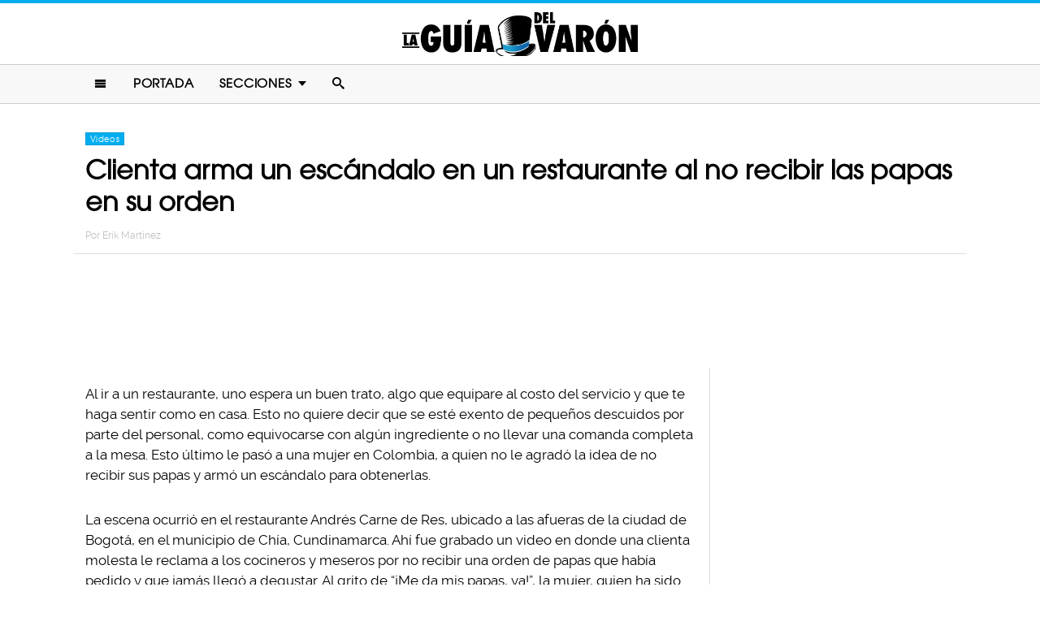

--- FILE ---
content_type: text/html; charset=UTF-8
request_url: https://www.laguiadelvaron.com/videos/senora-arma-escandalo-no-recibir-papas-orden/
body_size: 10594
content:
<!DOCTYPE html>
<html lang="es" xmlns:og="http://ogp.me/ns#" xmlns:fb="http://ogp.me/ns/fb#">
<head >
<meta charset="UTF-8" />
<meta name="description" content="Colombiana reclama a gritos a los meseros por sus papas después de que no las obtuvo con el resto de su pedido de comida en el restaurante Andrés Carne de Res" />
<meta name="viewport" content="width=device-width, initial-scale=1" />
<meta name="viewport" content="width=device-width, initial-scale=1.0"/><title>Colombiana exige sus papas a gritos en un restaurante</title>
<meta name='robots' content='max-image-preview:large' />
<script type="text/javascript" id="wpp-js" src="https://www.laguiadelvaron.com/wp-content/plugins/wordpress-popular-posts/assets/js/wpp.min.js" async="async" data-sampling="1" data-sampling-rate="75" data-api-url="https://www.laguiadelvaron.com/wp-json/wordpress-popular-posts" data-post-id="703654" data-token="472b51c8cb" data-lang="0" data-debug="0"></script>

<script>function loadFont(a,b,c){function d(){if(!window.FontFace)return!1;var a=new FontFace("t",'url("data:application/font-woff2,") format("woff2")');return a.load(),"loading"===a.status}var e=navigator.userAgent,f=!window.addEventListener||e.match(/(Android (2|3|4.0|4.1|4.2|4.3))|(Opera (Mini|Mobi))/)&&!e.match(/Chrome/);if(!f){var g={};try{g=localStorage||{}}catch(h){}var i="x-font-"+a,j=i+"url",k=i+"css",l=g[j],m=g[k],n=document.createElement("style");if(n.rel="stylesheet",document.head.appendChild(n),!m||l!==b&&l!==c){var o=c&&d()?c:b,p=new XMLHttpRequest;p.open("GET",o),p.onload=function(){p.status>=200&&p.status<400&&(g[j]=o,g[k]=n.textContent=p.responseText)},p.send()}else n.textContent=m}}</script><script>loadFont('laguiafont', '/wp-content/themes/lgdv/css/data3-woff.css?v5.2', '/wp-content/themes/lgdv/css/data3-woff2.css?v5.2')</script>

<link rel='dns-prefetch' href='//www.laguiadelvaron.com' />
<link rel="alternate" type="application/rss+xml" title="La Guia Del Varon &raquo; Feed" href="https://www.laguiadelvaron.com/feed/" />
<link rel="alternate" type="application/rss+xml" title="La Guia Del Varon &raquo; Comments Feed" href="https://www.laguiadelvaron.com/comments/feed/" />
<link rel="canonical" href="https://www.laguiadelvaron.com/videos/senora-arma-escandalo-no-recibir-papas-orden/" />
<link rel='stylesheet' id='lgdv-css' href='https://www.laguiadelvaron.com/wp-content/themes/lgdv/style.css?ver=20170901ar4' type='text/css' media='all' />
<link rel='stylesheet' id='wp-block-library-css' href='https://www.laguiadelvaron.com/wp-includes/css/dist/block-library/style.min.css?ver=6.5.7' type='text/css' media='all' />
<style id='classic-theme-styles-inline-css' type='text/css'>
/*! This file is auto-generated */
.wp-block-button__link{color:#fff;background-color:#32373c;border-radius:9999px;box-shadow:none;text-decoration:none;padding:calc(.667em + 2px) calc(1.333em + 2px);font-size:1.125em}.wp-block-file__button{background:#32373c;color:#fff;text-decoration:none}
</style>
<style id='global-styles-inline-css' type='text/css'>
body{--wp--preset--color--black: #000000;--wp--preset--color--cyan-bluish-gray: #abb8c3;--wp--preset--color--white: #ffffff;--wp--preset--color--pale-pink: #f78da7;--wp--preset--color--vivid-red: #cf2e2e;--wp--preset--color--luminous-vivid-orange: #ff6900;--wp--preset--color--luminous-vivid-amber: #fcb900;--wp--preset--color--light-green-cyan: #7bdcb5;--wp--preset--color--vivid-green-cyan: #00d084;--wp--preset--color--pale-cyan-blue: #8ed1fc;--wp--preset--color--vivid-cyan-blue: #0693e3;--wp--preset--color--vivid-purple: #9b51e0;--wp--preset--gradient--vivid-cyan-blue-to-vivid-purple: linear-gradient(135deg,rgba(6,147,227,1) 0%,rgb(155,81,224) 100%);--wp--preset--gradient--light-green-cyan-to-vivid-green-cyan: linear-gradient(135deg,rgb(122,220,180) 0%,rgb(0,208,130) 100%);--wp--preset--gradient--luminous-vivid-amber-to-luminous-vivid-orange: linear-gradient(135deg,rgba(252,185,0,1) 0%,rgba(255,105,0,1) 100%);--wp--preset--gradient--luminous-vivid-orange-to-vivid-red: linear-gradient(135deg,rgba(255,105,0,1) 0%,rgb(207,46,46) 100%);--wp--preset--gradient--very-light-gray-to-cyan-bluish-gray: linear-gradient(135deg,rgb(238,238,238) 0%,rgb(169,184,195) 100%);--wp--preset--gradient--cool-to-warm-spectrum: linear-gradient(135deg,rgb(74,234,220) 0%,rgb(151,120,209) 20%,rgb(207,42,186) 40%,rgb(238,44,130) 60%,rgb(251,105,98) 80%,rgb(254,248,76) 100%);--wp--preset--gradient--blush-light-purple: linear-gradient(135deg,rgb(255,206,236) 0%,rgb(152,150,240) 100%);--wp--preset--gradient--blush-bordeaux: linear-gradient(135deg,rgb(254,205,165) 0%,rgb(254,45,45) 50%,rgb(107,0,62) 100%);--wp--preset--gradient--luminous-dusk: linear-gradient(135deg,rgb(255,203,112) 0%,rgb(199,81,192) 50%,rgb(65,88,208) 100%);--wp--preset--gradient--pale-ocean: linear-gradient(135deg,rgb(255,245,203) 0%,rgb(182,227,212) 50%,rgb(51,167,181) 100%);--wp--preset--gradient--electric-grass: linear-gradient(135deg,rgb(202,248,128) 0%,rgb(113,206,126) 100%);--wp--preset--gradient--midnight: linear-gradient(135deg,rgb(2,3,129) 0%,rgb(40,116,252) 100%);--wp--preset--font-size--small: 13px;--wp--preset--font-size--medium: 20px;--wp--preset--font-size--large: 36px;--wp--preset--font-size--x-large: 42px;--wp--preset--spacing--20: 0.44rem;--wp--preset--spacing--30: 0.67rem;--wp--preset--spacing--40: 1rem;--wp--preset--spacing--50: 1.5rem;--wp--preset--spacing--60: 2.25rem;--wp--preset--spacing--70: 3.38rem;--wp--preset--spacing--80: 5.06rem;--wp--preset--shadow--natural: 6px 6px 9px rgba(0, 0, 0, 0.2);--wp--preset--shadow--deep: 12px 12px 50px rgba(0, 0, 0, 0.4);--wp--preset--shadow--sharp: 6px 6px 0px rgba(0, 0, 0, 0.2);--wp--preset--shadow--outlined: 6px 6px 0px -3px rgba(255, 255, 255, 1), 6px 6px rgba(0, 0, 0, 1);--wp--preset--shadow--crisp: 6px 6px 0px rgba(0, 0, 0, 1);}:where(.is-layout-flex){gap: 0.5em;}:where(.is-layout-grid){gap: 0.5em;}body .is-layout-flex{display: flex;}body .is-layout-flex{flex-wrap: wrap;align-items: center;}body .is-layout-flex > *{margin: 0;}body .is-layout-grid{display: grid;}body .is-layout-grid > *{margin: 0;}:where(.wp-block-columns.is-layout-flex){gap: 2em;}:where(.wp-block-columns.is-layout-grid){gap: 2em;}:where(.wp-block-post-template.is-layout-flex){gap: 1.25em;}:where(.wp-block-post-template.is-layout-grid){gap: 1.25em;}.has-black-color{color: var(--wp--preset--color--black) !important;}.has-cyan-bluish-gray-color{color: var(--wp--preset--color--cyan-bluish-gray) !important;}.has-white-color{color: var(--wp--preset--color--white) !important;}.has-pale-pink-color{color: var(--wp--preset--color--pale-pink) !important;}.has-vivid-red-color{color: var(--wp--preset--color--vivid-red) !important;}.has-luminous-vivid-orange-color{color: var(--wp--preset--color--luminous-vivid-orange) !important;}.has-luminous-vivid-amber-color{color: var(--wp--preset--color--luminous-vivid-amber) !important;}.has-light-green-cyan-color{color: var(--wp--preset--color--light-green-cyan) !important;}.has-vivid-green-cyan-color{color: var(--wp--preset--color--vivid-green-cyan) !important;}.has-pale-cyan-blue-color{color: var(--wp--preset--color--pale-cyan-blue) !important;}.has-vivid-cyan-blue-color{color: var(--wp--preset--color--vivid-cyan-blue) !important;}.has-vivid-purple-color{color: var(--wp--preset--color--vivid-purple) !important;}.has-black-background-color{background-color: var(--wp--preset--color--black) !important;}.has-cyan-bluish-gray-background-color{background-color: var(--wp--preset--color--cyan-bluish-gray) !important;}.has-white-background-color{background-color: var(--wp--preset--color--white) !important;}.has-pale-pink-background-color{background-color: var(--wp--preset--color--pale-pink) !important;}.has-vivid-red-background-color{background-color: var(--wp--preset--color--vivid-red) !important;}.has-luminous-vivid-orange-background-color{background-color: var(--wp--preset--color--luminous-vivid-orange) !important;}.has-luminous-vivid-amber-background-color{background-color: var(--wp--preset--color--luminous-vivid-amber) !important;}.has-light-green-cyan-background-color{background-color: var(--wp--preset--color--light-green-cyan) !important;}.has-vivid-green-cyan-background-color{background-color: var(--wp--preset--color--vivid-green-cyan) !important;}.has-pale-cyan-blue-background-color{background-color: var(--wp--preset--color--pale-cyan-blue) !important;}.has-vivid-cyan-blue-background-color{background-color: var(--wp--preset--color--vivid-cyan-blue) !important;}.has-vivid-purple-background-color{background-color: var(--wp--preset--color--vivid-purple) !important;}.has-black-border-color{border-color: var(--wp--preset--color--black) !important;}.has-cyan-bluish-gray-border-color{border-color: var(--wp--preset--color--cyan-bluish-gray) !important;}.has-white-border-color{border-color: var(--wp--preset--color--white) !important;}.has-pale-pink-border-color{border-color: var(--wp--preset--color--pale-pink) !important;}.has-vivid-red-border-color{border-color: var(--wp--preset--color--vivid-red) !important;}.has-luminous-vivid-orange-border-color{border-color: var(--wp--preset--color--luminous-vivid-orange) !important;}.has-luminous-vivid-amber-border-color{border-color: var(--wp--preset--color--luminous-vivid-amber) !important;}.has-light-green-cyan-border-color{border-color: var(--wp--preset--color--light-green-cyan) !important;}.has-vivid-green-cyan-border-color{border-color: var(--wp--preset--color--vivid-green-cyan) !important;}.has-pale-cyan-blue-border-color{border-color: var(--wp--preset--color--pale-cyan-blue) !important;}.has-vivid-cyan-blue-border-color{border-color: var(--wp--preset--color--vivid-cyan-blue) !important;}.has-vivid-purple-border-color{border-color: var(--wp--preset--color--vivid-purple) !important;}.has-vivid-cyan-blue-to-vivid-purple-gradient-background{background: var(--wp--preset--gradient--vivid-cyan-blue-to-vivid-purple) !important;}.has-light-green-cyan-to-vivid-green-cyan-gradient-background{background: var(--wp--preset--gradient--light-green-cyan-to-vivid-green-cyan) !important;}.has-luminous-vivid-amber-to-luminous-vivid-orange-gradient-background{background: var(--wp--preset--gradient--luminous-vivid-amber-to-luminous-vivid-orange) !important;}.has-luminous-vivid-orange-to-vivid-red-gradient-background{background: var(--wp--preset--gradient--luminous-vivid-orange-to-vivid-red) !important;}.has-very-light-gray-to-cyan-bluish-gray-gradient-background{background: var(--wp--preset--gradient--very-light-gray-to-cyan-bluish-gray) !important;}.has-cool-to-warm-spectrum-gradient-background{background: var(--wp--preset--gradient--cool-to-warm-spectrum) !important;}.has-blush-light-purple-gradient-background{background: var(--wp--preset--gradient--blush-light-purple) !important;}.has-blush-bordeaux-gradient-background{background: var(--wp--preset--gradient--blush-bordeaux) !important;}.has-luminous-dusk-gradient-background{background: var(--wp--preset--gradient--luminous-dusk) !important;}.has-pale-ocean-gradient-background{background: var(--wp--preset--gradient--pale-ocean) !important;}.has-electric-grass-gradient-background{background: var(--wp--preset--gradient--electric-grass) !important;}.has-midnight-gradient-background{background: var(--wp--preset--gradient--midnight) !important;}.has-small-font-size{font-size: var(--wp--preset--font-size--small) !important;}.has-medium-font-size{font-size: var(--wp--preset--font-size--medium) !important;}.has-large-font-size{font-size: var(--wp--preset--font-size--large) !important;}.has-x-large-font-size{font-size: var(--wp--preset--font-size--x-large) !important;}
.wp-block-navigation a:where(:not(.wp-element-button)){color: inherit;}
:where(.wp-block-post-template.is-layout-flex){gap: 1.25em;}:where(.wp-block-post-template.is-layout-grid){gap: 1.25em;}
:where(.wp-block-columns.is-layout-flex){gap: 2em;}:where(.wp-block-columns.is-layout-grid){gap: 2em;}
.wp-block-pullquote{font-size: 1.5em;line-height: 1.6;}
</style>
<link rel="https://api.w.org/" href="https://www.laguiadelvaron.com/wp-json/" /><link rel="alternate" type="application/json" href="https://www.laguiadelvaron.com/wp-json/wp/v2/posts/703654" /><link rel="alternate" type="application/json+oembed" href="https://www.laguiadelvaron.com/wp-json/oembed/1.0/embed?url=https%3A%2F%2Fwww.laguiadelvaron.com%2Fvideos%2Fsenora-arma-escandalo-no-recibir-papas-orden%2F" />
<link rel="alternate" type="text/xml+oembed" href="https://www.laguiadelvaron.com/wp-json/oembed/1.0/embed?url=https%3A%2F%2Fwww.laguiadelvaron.com%2Fvideos%2Fsenora-arma-escandalo-no-recibir-papas-orden%2F&#038;format=xml" />
		<meta property="fb:pages" content="671899149606397" />
					<meta property="ia:markup_url" content="https://www.laguiadelvaron.com/videos/senora-arma-escandalo-no-recibir-papas-orden/?ia_markup=1" />
			            <style id="wpp-loading-animation-styles">@-webkit-keyframes bgslide{from{background-position-x:0}to{background-position-x:-200%}}@keyframes bgslide{from{background-position-x:0}to{background-position-x:-200%}}.wpp-widget-block-placeholder,.wpp-shortcode-placeholder{margin:0 auto;width:60px;height:3px;background:#dd3737;background:linear-gradient(90deg,#dd3737 0%,#571313 10%,#dd3737 100%);background-size:200% auto;border-radius:3px;-webkit-animation:bgslide 1s infinite linear;animation:bgslide 1s infinite linear}</style>
            <link rel="icon" href="https://www.laguiadelvaron.com/wp-content/themes/lgdv/images/favicon.ico" />
<style type="text/css">.site-title a { background: url(https://www.laguiadelvaron.com/wp-content/uploads/2023/01/Logo-LGDV-528-x110.png) no-repeat !important; }</style>
<script type='text/javascript' src="/wp-content/themes/lgdv/js/allv25.js?v170302a" async></script>
<meta property="fb:pages" content="671899149606397" />

<!-- Google Tag Manager -->
<script>(function(w,d,s,l,i){w[l]=w[l]||[];w[l].push({'gtm.start':
new Date().getTime(),event:'gtm.js'});var f=d.getElementsByTagName(s)[0],
j=d.createElement(s),dl=l!='dataLayer'?'&l='+l:'';j.async=true;j.src=
'https://www.googletagmanager.com/gtm.js?id='+i+dl;f.parentNode.insertBefore(j,f);
})(window,document,'script','dataLayer','GTM-M2CK5J');</script>
<!-- End Google Tag Manager -->

<!-- Google Tag Manager (noscript) -->
<noscript><iframe src="https://www.googletagmanager.com/ns.html?id=GTM-M2CK5J"
height="0" width="0" style="display:none;visibility:hidden"></iframe></noscript>
<!-- End Google Tag Manager (noscript) --><!-- AdX -->
<script async src="https://securepubads.g.doubleclick.net/tag/js/gpt.js"></script>
<script>
  window.googletag = window.googletag || {cmd: []};
  googletag.cmd.push(function() {
    googletag.defineSlot('/86430479/LGDV/LGDV_Top_Billboard', [[336, 280], [300, 250], [728, 90], [970, 250], [320, 50], [970, 90], [1, 1], [320, 100]], 'div-gpt-ad-1653885668587-0').addService(googletag.pubads());
    googletag.defineSlot('/86430479/LGDV/LGDV_POSTS_1ST', [[336, 280], [1, 1], [300, 250], 'fluid'], 'div-gpt-ad-1507916684908-1').addService(googletag.pubads());
    googletag.defineSlot('/86430479/LGDV/LGDV_POSTS_2ND', [[300, 250], [336, 280]], 'div-gpt-ad-1507916684908-2').addService(googletag.pubads());
    googletag.defineSlot('/86430479/LGDV/LGDV_POSTS_3RD', [[160, 600], [336, 280], [300, 250], [300, 600]], 'div-gpt-ad-1507916684908-3').addService(googletag.pubads());
    googletag.defineSlot('/86430479/LGDV/LGDV_POSTS_4TH', [300, 250], 'div-gpt-ad-1507916684908-4').addService(googletag.pubads());
    googletag.defineSlot('/86430479/LGDV/LGDV_POSTS_5TH', [[300, 250], [300, 600]], 'div-gpt-ad-1507916684908-5').addService(googletag.pubads());

    googletag.pubads().enableSingleRequest();
    googletag.pubads().collapseEmptyDivs();
    googletag.pubads().enableVideoAds();

  // C) Enable lazy loading with...
  googletag.pubads().enableLazyLoad({
    fetchMarginPercent: 100,  // Fetch slots within 1 viewports.
    renderMarginPercent: 75,  // Render slots within .75 viewports.
    mobileScaling: 2  // 2X the above values on mobile.
  });

    googletag.enableServices();
  });
</script><!-- Auto ads -->
<script data-ad-client="ca-pub-1826128735587518" async src="https://pagead2.googlesyndication.com/pagead/js/adsbygoogle.js"></script><link rel="preload" href="/wp-content/themes/lgdv/style.css?ver=20170901ar4" as="style"><link rel="preload" href="/wp-includes/css/dist/block-library/style.min.css?ver=6.5.7" as="style">
<!-- START - Open Graph and Twitter Card Tags 3.3.3 -->
 <!-- Facebook Open Graph -->
  <meta property="og:locale" content="es_LA"/>
  <meta property="og:site_name" content="La Guia Del Varon"/>
  <meta property="og:title" content="Clienta arma un escándalo en un restaurante al no recibir las papas en su orden"/>
  <meta property="og:url" content="https://www.laguiadelvaron.com/videos/senora-arma-escandalo-no-recibir-papas-orden/"/>
  <meta property="og:type" content="article"/>
  <meta property="og:description" content="Al ir a un restaurante, uno espera un buen trato, algo que equipare al costo del servicio y que te haga sentir como en casa. Esto no quiere decir que se esté exento de pequeños descuidos por parte del personal, como equivocarse con algún ingrediente o no llevar una comanda completa a la mesa. Esto ú"/>
  <meta property="og:image" content="https://www.laguiadelvaron.com/wp-content/uploads/2023/01/Clienta-arma-un-escandalo-en-un-restaurante-al-no-recibir-las-papas-en-su-orden.png"/>
  <meta property="og:image:url" content="https://www.laguiadelvaron.com/wp-content/uploads/2023/01/Clienta-arma-un-escandalo-en-un-restaurante-al-no-recibir-las-papas-en-su-orden.png"/>
  <meta property="og:image:secure_url" content="https://www.laguiadelvaron.com/wp-content/uploads/2023/01/Clienta-arma-un-escandalo-en-un-restaurante-al-no-recibir-las-papas-en-su-orden.png"/>
  <meta property="og:image:width" content="945"/>
  <meta property="og:image:height" content="494"/>
  <meta property="article:published_time" content="2023-01-19T17:20:27-06:00"/>
  <meta property="article:modified_time" content="2023-01-19T17:59:05-06:00" />
  <meta property="og:updated_time" content="2023-01-19T17:59:05-06:00" />
  <meta property="fb:app_id" content="1725804174370182"/>
 <!-- Google+ / Schema.org -->
 <!-- Twitter Cards -->
 <!-- SEO -->
 <!-- Misc. tags -->
 <!-- is_singular -->
<!-- END - Open Graph and Twitter Card Tags 3.3.3 -->
	
</head>
<body class="post-template-default single single-post postid-703654 single-format-standard custom-header header-image header-full-width content-sidebar genesis-breadcrumbs-hidden" itemscope itemtype="https://schema.org/WebPage">	<div id="sb-site">
<div class="site-container"><header class="site-header" itemscope itemtype="https://schema.org/WPHeader"><div class="wrap"><div class="title-area"><p class="site-title" itemprop="headline"><a href="https://www.laguiadelvaron.com/">La Guia Del Varon</a></p></div><div class="clearfix"></div>
<div class="responsive-search sb-right">
    <form role="search" method="get" class="search-form" action="https://www.laguiadelvaron.com/">
            <input type="text" value="" name="s" class="search-input" placeholder="Buscar en el sitio" /><input type="submit" class="search-submit" value="Buscar" />
    </form>
</div>
    <a class="sb-toggle-left" href="#"><i class="icon-menu"></i></a>
	<a class="sb-toggle-right search-icon" href="#"><i class="icon-search"></i></a>
</div></header><nav class="nav-primary" aria-label="Main" itemscope itemtype="https://schema.org/SiteNavigationElement"><div class="wrap"><ul id="menu-main-menu" class="menu genesis-nav-menu menu-primary"><li class="menu-item mobile-item"><a class="sb-toggle-left" href="#"><i class="icon-menu"></i></a></li><li id="menu-item-153" class="menu-item menu-item-type-custom menu-item-object-custom menu-item-153"><a href="/" itemprop="url"><span itemprop="name">Portada</span></a></li>
<li id="menu-item-154" class="menu-item menu-item-type-custom menu-item-object-custom menu-item-has-children menu-item-154"><a itemprop="url"><span itemprop="name">Secciones</span></a>
<ul class="sub-menu">
	<li id="menu-item-1516" class="menu-item menu-item-type-taxonomy menu-item-object-category menu-item-1516"><a href="https://www.laguiadelvaron.com/category/autos/" itemprop="url"><span itemprop="name">Autos</span></a></li>
	<li id="menu-item-960" class="menu-item menu-item-type-taxonomy menu-item-object-category menu-item-960"><a href="https://www.laguiadelvaron.com/category/deportes/" itemprop="url"><span itemprop="name">Deportes</span></a></li>
	<li id="menu-item-969" class="menu-item menu-item-type-taxonomy menu-item-object-category menu-item-969"><a href="https://www.laguiadelvaron.com/category/entretenimiento/" itemprop="url"><span itemprop="name">Entretenimiento</span></a></li>
	<li id="menu-item-1518" class="menu-item menu-item-type-taxonomy menu-item-object-category menu-item-1518"><a href="https://www.laguiadelvaron.com/category/estilo/" itemprop="url"><span itemprop="name">Estilo &#038; Moda</span></a></li>
	<li id="menu-item-962" class="menu-item menu-item-type-taxonomy menu-item-object-category menu-item-962"><a href="https://www.laguiadelvaron.com/category/hombres/" itemprop="url"><span itemprop="name">Hombres</span></a></li>
	<li id="menu-item-963" class="menu-item menu-item-type-taxonomy menu-item-object-category menu-item-963"><a href="https://www.laguiadelvaron.com/category/humor/" itemprop="url"><span itemprop="name">Humor &#038; Risa</span></a></li>
	<li id="menu-item-1519" class="menu-item menu-item-type-taxonomy menu-item-object-category menu-item-1519"><a href="https://www.laguiadelvaron.com/category/increible/" itemprop="url"><span itemprop="name">Increíble Pero Cierto</span></a></li>
	<li id="menu-item-964" class="menu-item menu-item-type-taxonomy menu-item-object-category menu-item-964"><a href="https://www.laguiadelvaron.com/category/mujeres/" itemprop="url"><span itemprop="name">Mujeres</span></a></li>
	<li id="menu-item-965" class="menu-item menu-item-type-taxonomy menu-item-object-category menu-item-965"><a href="https://www.laguiadelvaron.com/category/noticias/" itemprop="url"><span itemprop="name">Noticias</span></a></li>
	<li id="menu-item-966" class="menu-item menu-item-type-taxonomy menu-item-object-category menu-item-966"><a href="https://www.laguiadelvaron.com/category/relaciones/" itemprop="url"><span itemprop="name">Relaciones</span></a></li>
	<li id="menu-item-970" class="menu-item menu-item-type-taxonomy menu-item-object-category menu-item-970"><a href="https://www.laguiadelvaron.com/category/tecnologia/" itemprop="url"><span itemprop="name">Tecnología</span></a></li>
	<li id="menu-item-968" class="menu-item menu-item-type-taxonomy menu-item-object-category current-post-ancestor current-menu-parent current-post-parent menu-item-968"><a href="https://www.laguiadelvaron.com/category/videos/" itemprop="url"><span itemprop="name">Videos</span></a></li>
</ul>
</li>
<li class="menu-item mobile-item"><a class="sb-toggle-right search-icon" href="#"><i class="icon-search"></i></a></li></ul></div></nav><div class="site-inner">   <div class="header-box">
   <div class="single-post-category">
                    <a rel="category tag" class="videos" href="https://www.laguiadelvaron.com/category/videos/">Videos</a>
               </div>
   <h1 class="entry-title" itemprop="headline">Clienta arma un escándalo en un restaurante al no recibir las papas en su orden</h1>
<p class="entry-meta">Por <span class="entry-author" itemprop="author" itemscope itemtype="http://schema.org/Person"><a href="https://www.laguiadelvaron.com/author/erikmtz" class="entry-author-link" itemprop="url" rel="author"><span class="entry-author-name" itemprop="name">Erik Martinez</span></a></span></p>
</div> 
    <div class="topbillboard"  style="float:none; text-align:center; margin:2rem 0!important; min-height:100px;">
  
  <!-- /86430479/LGDV/LGDV_Top_Billboard -->
  <div id='div-gpt-ad-1653885668587-0'>
    <script>
      googletag.cmd.push(function() { googletag.display('div-gpt-ad-1653885668587-0'); });
    </script>
  </div>

</div><div class="content-sidebar-wrap"><main class="content"><article class="post-703654 post type-post status-publish format-standard has-post-thumbnail category-videos entry" aria-label="Clienta arma un escándalo en un restaurante al no recibir las papas en su orden" itemscope itemtype="https://schema.org/CreativeWork"><header class="entry-header"></header><div class="entry-content" itemprop="text"><p>Al ir a un restaurante, uno espera un buen trato, algo que equipare al costo del servicio y que te haga sentir como en casa. Esto no quiere decir que se esté exento de pequeños descuidos por parte del personal, como equivocarse con algún ingrediente o no llevar una comanda completa a la mesa. Esto último le pasó a una mujer en Colombia, a quien no le agradó la idea de no recibir sus papas y armó un escándalo para obtenerlas.</p><div class="full-adsense" style="float:none;text-align:center;margin: 3rem 0;">

  <!-- /86430479/LGDV/LGDV_POSTS_1ST -->
  <div id='div-gpt-ad-1507916684908-1'>
  <script>
  googletag.cmd.push(function() { googletag.display('div-gpt-ad-1507916684908-1'); });
  </script>
  </div>

</div>
<p>La escena ocurrió en el restaurante Andrés Carne de Res, ubicado a las afueras de la ciudad de Bogotá, en el municipio de Chía, Cundinamarca. Ahí fue grabado un video en donde una clienta molesta le reclama a los cocineros y meseros por no recibir una orden de papas que había pedido y que jamás llegó a degustar. Al grito de &#8220;¡Me da mis papas, ya!&#8221;, la mujer, quien ha sido identificada, exige su comida.</p>
<p><img decoding="async" class="alignnone size-large wp-image-703668" src="https://www.laguiadelvaron.com/wp-content/uploads/2023/01/Imagen-1-10-730x651.jpg" alt="Señora gritando por unas papas" width="730" height="651" srcset="https://www.laguiadelvaron.com/wp-content/uploads/2023/01/Imagen-1-10-730x651.jpg 730w, https://www.laguiadelvaron.com/wp-content/uploads/2023/01/Imagen-1-10-400x356.jpg 400w, https://www.laguiadelvaron.com/wp-content/uploads/2023/01/Imagen-1-10.jpg 1149w" sizes="(max-width: 730px) 100vw, 730px" /></p>
<blockquote><p>Me da mis papas. Yo no me estoy robando nada. Me está diciendo que yo no pedí unas papas. Me las da, me las da.</p></blockquote>
<p>Al parecer, la dama había ordenado unas papas pero nunca se las entregaron. Por lo que exclama en el video, el personal la acusaba de no haberlas pagado, por eso habían procesado su orden, pero ella insistía en su llamado, recalcando que no se estaba robando nada. El escándalo fue tanto que otras personas se sumaron a apoyarla en su reclamo con el restaurante. Tuvieron que llegar las autoridades para calmar la situación.</p>
<blockquote class="twitter-tweet" data-width="500" data-dnt="true">
<p lang="es" dir="ltr">Es en Andrés Carne de Res, esas papas no deben ser barataa entonces la justifico <a href="https://t.co/LZxOobEMPH">pic.twitter.com/LZxOobEMPH</a></p>
<p>&mdash; Fran 𓅪 (@francylorena) <a href="https://twitter.com/francylorena/status/1614450901724299264?ref_src=twsrc%5Etfw">January 15, 2023</a></p></blockquote>
<p><script async src="https://platform.twitter.com/widgets.js" charset="utf-8"></script></p>
<p>Otros de los comensales fue el encargo de grabar a la mujer. Posteriormente, <a href="https://www.tiktok.com/@cristiangomez929/video/7188421407783668998" target="_blank" rel="noopener">el metraje</a> fue publicado en TikTok, en la cuenta de Cristian Gómez (<a href="https://www.tiktok.com/@cristiangomez929/" target="_blank" rel="noopener">@cristiangomez929</a>), donde superó el millón de reproducciones. Además, <a href="https://www.tiktok.com/@cristiangomez929/video/7188420770157120773" target="_blank" rel="noopener">otra de las partes</a> obtuvo más de 59 mil vistas, al cierre de edición. El clip fue replicado por medios de comunicación internacionales y sirvió para que otros usuarios dejaran su opinión del lugar y experiencias similares.</p>
<p>En <a href="https://www.tiktok.com/@cristiangomez929/video/7189769801546353925" target="_blank" rel="noopener">una serie de videos</a> posteriores, Cristian contó que estaba grabando a unos adolescentes alicorados cuando escuchó los gritos y aclaró que no se trataba de alguien sacando el lustroso &#8220;tú no sabes quién soy&#8221;, sino de una mujer enojada pidiendo su comida. Finalmente, aunque no hay un video de evidencia, el chico dijo que cuando la señora recibió sus papas, se calmó como un bebé que recibe un tetero.</p>
<p><img decoding="async" class="alignnone size-large wp-image-703669" src="https://www.laguiadelvaron.com/wp-content/uploads/2023/01/Papa_criolla_colombiana-730x548.jpg" alt="Orden de papas criollas" width="730" height="548" srcset="https://www.laguiadelvaron.com/wp-content/uploads/2023/01/Papa_criolla_colombiana-730x548.jpg 730w, https://www.laguiadelvaron.com/wp-content/uploads/2023/01/Papa_criolla_colombiana-400x300.jpg 400w, https://www.laguiadelvaron.com/wp-content/uploads/2023/01/Papa_criolla_colombiana-1536x1152.jpg 1536w, https://www.laguiadelvaron.com/wp-content/uploads/2023/01/Papa_criolla_colombiana.jpg 1600w" sizes="(max-width: 730px) 100vw, 730px" /></p>
<blockquote><p>&#8216;Si en Colombia nos agarramos por un florero, ¿por qué no por unas papas?&#8217;; &#8216;Uno con hambre es capaz de todo&#8217;; &#8216;La verdad a veces lo atienden a uno como si fuera gratis&#8217;; &#8216;Pues si pagas papitas a 40 mil pesos (8.44 dólares), más vale llevarle a Karen sus papas si ella las pidió, caray&#8217;; &#8216;Yo a las 12:31 si no he almorzado&#8217;.</p>
<p>—Comentarios en el video</p></blockquote>
<div class="full-adsense" style="float:none;text-align:center;margin: 2.4rem 0;">
    
  <!-- /86430479/LGDV/LGDV_POSTS_3RD -->
  <div id='div-gpt-ad-1507916684908-3'>
  <script>
  googletag.cmd.push(function() { googletag.display('div-gpt-ad-1507916684908-3'); });
  </script>
  </div>

</div><!-- CONTENT END 1 -->
</div></article>	</main><aside class="sidebar sidebar-primary widget-area" role="complementary" aria-label="Primary Sidebar" itemscope itemtype="https://schema.org/WPSideBar"><section id="ai_widget-2" class="widget block-widget"><div class="widget-wrap"><div class="sidebarad">

  <!-- /86430479/LGDV/LGDV_POSTS_4TH -->
  <div id='div-gpt-ad-1507916684908-4'>
  <script>
  googletag.cmd.push(function() { googletag.display('div-gpt-ad-1507916684908-4'); });
  </script>
  </div>

</div></div></section>

<section id="wpp-2" class="widget popular-posts"><div class="widget-wrap">

</div></section>

<section id="ai_widget-3" class="widget block-widget"><div class="widget-wrap"><div class="mysticky">

  <!-- /86430479/LGDV/LGDV_POSTS_5TH -->
  <div id='div-gpt-ad-1507916684908-5'>
  <script>
  googletag.cmd.push(function() { googletag.display('div-gpt-ad-1507916684908-5'); });
  </script>
  </div>

</div></div></section>
</aside></div>   
		<div class="clearfix"></div>
		<div class="custom-related-posts">
		<div class='yarpp yarpp-related yarpp-related-website yarpp-template-yarpp-template-okchicas'>
<h3>Artículos Recomendados</h3>
<div class="yarpp-thumbnails-horizontal">
					<a href="https://www.laguiadelvaron.com/hombres/ebrio-arma-un-escandalo-en-avion/" class="yarpp-thumbnail" rel="bookmark" title="Ebrio arma un escándalo en el avión y lanza insultos racistas a los pasajeros; terminó en la cárcel">
			<img width="520" height="272" src="https://www.laguiadelvaron.com/wp-content/uploads/2021/09/Portada-post-FB-Ebrio-arma-un-escandalo-en-el-avion-y-lanza-insultos-racistas-a-los-pasajeros-520x272.png" class="attachment-portfolio size-portfolio wp-post-image" alt="" decoding="async" loading="lazy" srcset="https://www.laguiadelvaron.com/wp-content/uploads/2021/09/Portada-post-FB-Ebrio-arma-un-escandalo-en-el-avion-y-lanza-insultos-racistas-a-los-pasajeros-520x272.png 520w, https://www.laguiadelvaron.com/wp-content/uploads/2021/09/Portada-post-FB-Ebrio-arma-un-escandalo-en-el-avion-y-lanza-insultos-racistas-a-los-pasajeros-400x209.png 400w, https://www.laguiadelvaron.com/wp-content/uploads/2021/09/Portada-post-FB-Ebrio-arma-un-escandalo-en-el-avion-y-lanza-insultos-racistas-a-los-pasajeros-730x381.png 730w, https://www.laguiadelvaron.com/wp-content/uploads/2021/09/Portada-post-FB-Ebrio-arma-un-escandalo-en-el-avion-y-lanza-insultos-racistas-a-los-pasajeros.png 1200w" sizes="(max-width: 520px) 100vw, 520px" />                             <!--<img src="" width="" height="" title="" alt=""/>-->
            <div class="desc"><span>Ebrio arma un escándalo en el avión y lanza insultos racistas a los pasajeros; terminó en la ...</span></div>
            </a>
							<a href="https://www.laguiadelvaron.com/noticias/las-papas-fritas-mas-caras-del-mundo/" class="yarpp-thumbnail" rel="bookmark" title="Restaurante en Nueva York vende las papas fritas más caras del mundo en 200 dólares y tiene el récord Guinness">
			<img width="520" height="272" src="https://www.laguiadelvaron.com/wp-content/uploads/2021/08/Portada-post-FB-Restaurante-en-Nueva-York-vende-las-papas-fritas-mas-caras-del-mundo-en-200-dolares-y-tiene-el-record-Guinness-520x272.png" class="attachment-portfolio size-portfolio wp-post-image" alt="" decoding="async" loading="lazy" srcset="https://www.laguiadelvaron.com/wp-content/uploads/2021/08/Portada-post-FB-Restaurante-en-Nueva-York-vende-las-papas-fritas-mas-caras-del-mundo-en-200-dolares-y-tiene-el-record-Guinness-520x272.png 520w, https://www.laguiadelvaron.com/wp-content/uploads/2021/08/Portada-post-FB-Restaurante-en-Nueva-York-vende-las-papas-fritas-mas-caras-del-mundo-en-200-dolares-y-tiene-el-record-Guinness-400x209.png 400w, https://www.laguiadelvaron.com/wp-content/uploads/2021/08/Portada-post-FB-Restaurante-en-Nueva-York-vende-las-papas-fritas-mas-caras-del-mundo-en-200-dolares-y-tiene-el-record-Guinness-730x381.png 730w, https://www.laguiadelvaron.com/wp-content/uploads/2021/08/Portada-post-FB-Restaurante-en-Nueva-York-vende-las-papas-fritas-mas-caras-del-mundo-en-200-dolares-y-tiene-el-record-Guinness.png 1200w" sizes="(max-width: 520px) 100vw, 520px" />                             <!--<img src="" width="" height="" title="" alt=""/>-->
            <div class="desc"><span>Restaurante en Nueva York vende las papas fritas más caras del mundo en 200 dólares y tiene el ...</span></div>
            </a>
							<a href="https://www.laguiadelvaron.com/videos/influencer-finge-ser-critico-gastronomico-trato-especial/" class="yarpp-thumbnail" rel="bookmark" title="Influencer finge ser crítico gastronómico en restaurante de lujo para recibir trato especial">
			<img width="520" height="272" src="https://www.laguiadelvaron.com/wp-content/uploads/2022/11/COVER-comidaj-520x272.jpg" class="attachment-portfolio size-portfolio wp-post-image" alt="" decoding="async" loading="lazy" srcset="https://www.laguiadelvaron.com/wp-content/uploads/2022/11/COVER-comidaj-520x272.jpg 520w, https://www.laguiadelvaron.com/wp-content/uploads/2022/11/COVER-comidaj-400x209.jpg 400w, https://www.laguiadelvaron.com/wp-content/uploads/2022/11/COVER-comidaj-730x381.jpg 730w, https://www.laguiadelvaron.com/wp-content/uploads/2022/11/COVER-comidaj.jpg 1200w" sizes="(max-width: 520px) 100vw, 520px" />                             <!--<img src="" width="" height="" title="" alt=""/>-->
            <div class="desc"><span>Influencer finge ser crítico gastronómico en restaurante de lujo para recibir trato especial</span></div>
            </a>
							<a href="https://www.laguiadelvaron.com/entretenimiento/peores-momentos-orden-en-mcdonalds/" class="yarpp-thumbnail" rel="bookmark" title="18 Personas que han pasado los peores momentos de su vida al recibir su orden en McDonald&#8217;s">
			<img width="520" height="272" src="https://www.laguiadelvaron.com/wp-content/uploads/2021/11/COVER-mac-520x272.jpg" class="attachment-portfolio size-portfolio wp-post-image" alt="" decoding="async" loading="lazy" srcset="https://www.laguiadelvaron.com/wp-content/uploads/2021/11/COVER-mac-520x272.jpg 520w, https://www.laguiadelvaron.com/wp-content/uploads/2021/11/COVER-mac-400x209.jpg 400w, https://www.laguiadelvaron.com/wp-content/uploads/2021/11/COVER-mac-730x381.jpg 730w, https://www.laguiadelvaron.com/wp-content/uploads/2021/11/COVER-mac.jpg 1200w" sizes="(max-width: 520px) 100vw, 520px" />                             <!--<img src="" width="" height="" title="" alt=""/>-->
            <div class="desc"><span>18 Personas que han pasado los peores momentos de su vida al recibir su orden en McDonald&#8217;s</span></div>
            </a>
							<a href="https://www.laguiadelvaron.com/noticias/como-se-hacen-las-papas-de-mcdonalds/" class="yarpp-thumbnail" rel="bookmark" title="¿Cómo se hacen las papas de McDonald&#8217;s? ¡Aquí será revelado!">
			<img width="520" height="272" src="https://www.laguiadelvaron.com/wp-content/uploads/2016/03/Cover-¿Cómo-se-hacen-las-papas-de-McDonald’s-Aquí-lo-sabrás-520x272.jpg" class="attachment-portfolio size-portfolio wp-post-image" alt="" decoding="async" loading="lazy" srcset="https://www.laguiadelvaron.com/wp-content/uploads/2016/03/Cover-¿Cómo-se-hacen-las-papas-de-McDonald’s-Aquí-lo-sabrás-520x272.jpg 520w, https://www.laguiadelvaron.com/wp-content/uploads/2016/03/Cover-¿Cómo-se-hacen-las-papas-de-McDonald’s-Aquí-lo-sabrás-768x401.jpg 768w, https://www.laguiadelvaron.com/wp-content/uploads/2016/03/Cover-¿Cómo-se-hacen-las-papas-de-McDonald’s-Aquí-lo-sabrás-730x381.jpg 730w, https://www.laguiadelvaron.com/wp-content/uploads/2016/03/Cover-¿Cómo-se-hacen-las-papas-de-McDonald’s-Aquí-lo-sabrás.jpg 1200w" sizes="(max-width: 520px) 100vw, 520px" />                             <!--<img src="" width="" height="" title="" alt=""/>-->
            <div class="desc"><span>¿Cómo se hacen las papas de McDonald&#8217;s? ¡Aquí será revelado!</span></div>
            </a>
							<a href="https://www.laguiadelvaron.com/hombres/papas-que-no-se-averguenzan-de-jugar/" class="yarpp-thumbnail" rel="bookmark" title="20 Papás alfa que no se avergüenzan de jugar al maquillaje con sus princesas">
			<img width="520" height="272" src="https://www.laguiadelvaron.com/wp-content/uploads/2021/01/COVER-papas-520x272.jpg" class="attachment-portfolio size-portfolio wp-post-image" alt="" decoding="async" loading="lazy" srcset="https://www.laguiadelvaron.com/wp-content/uploads/2021/01/COVER-papas-520x272.jpg 520w, https://www.laguiadelvaron.com/wp-content/uploads/2021/01/COVER-papas-400x209.jpg 400w, https://www.laguiadelvaron.com/wp-content/uploads/2021/01/COVER-papas-730x381.jpg 730w, https://www.laguiadelvaron.com/wp-content/uploads/2021/01/COVER-papas.jpg 1200w" sizes="(max-width: 520px) 100vw, 520px" />                             <!--<img src="" width="" height="" title="" alt=""/>-->
            <div class="desc"><span>20 Papás alfa que no se avergüenzan de jugar al maquillaje con sus princesas</span></div>
            </a>
							<a href="https://www.laguiadelvaron.com/humor/papas-que-muestran-atuendos-mas-comodos/" class="yarpp-thumbnail" rel="bookmark" title="25 Papás que llegaron a esa edad donde se visten muy extraño y tú también vas para allá">
			<img width="520" height="272" src="https://www.laguiadelvaron.com/wp-content/uploads/2019/11/30102019-COVER-25-Papás-que-saben-de-moda-520x272.jpg" class="attachment-portfolio size-portfolio wp-post-image" alt="" decoding="async" loading="lazy" srcset="https://www.laguiadelvaron.com/wp-content/uploads/2019/11/30102019-COVER-25-Papás-que-saben-de-moda-520x272.jpg 520w, https://www.laguiadelvaron.com/wp-content/uploads/2019/11/30102019-COVER-25-Papás-que-saben-de-moda-400x209.jpg 400w, https://www.laguiadelvaron.com/wp-content/uploads/2019/11/30102019-COVER-25-Papás-que-saben-de-moda-730x381.jpg 730w, https://www.laguiadelvaron.com/wp-content/uploads/2019/11/30102019-COVER-25-Papás-que-saben-de-moda.jpg 1200w" sizes="(max-width: 520px) 100vw, 520px" />                             <!--<img src="" width="" height="" title="" alt=""/>-->
            <div class="desc"><span>25 Papás que llegaron a esa edad donde se visten muy extraño y tú también vas para allá</span></div>
            </a>
							<a href="https://www.laguiadelvaron.com/videos/instala-doom-en-una-calculadora-cientifica/" class="yarpp-thumbnail" rel="bookmark" title="Instaló &#8216;Doom&#8217; en una calculadora científica alimentada por 45 kilos de papas cocidas">
			<img width="520" height="272" src="https://www.laguiadelvaron.com/wp-content/uploads/2020/10/COVER-papas-520x272.jpg" class="attachment-portfolio size-portfolio wp-post-image" alt="" decoding="async" loading="lazy" srcset="https://www.laguiadelvaron.com/wp-content/uploads/2020/10/COVER-papas-520x272.jpg 520w, https://www.laguiadelvaron.com/wp-content/uploads/2020/10/COVER-papas-400x209.jpg 400w, https://www.laguiadelvaron.com/wp-content/uploads/2020/10/COVER-papas-730x381.jpg 730w, https://www.laguiadelvaron.com/wp-content/uploads/2020/10/COVER-papas.jpg 1200w" sizes="(max-width: 520px) 100vw, 520px" />                             <!--<img src="" width="" height="" title="" alt=""/>-->
            <div class="desc"><span>Instaló &#8216;Doom&#8217; en una calculadora científica alimentada por 45 kilos de papas cocidas</span></div>
            </a>
							<a href="https://www.laguiadelvaron.com/noticias/se-pueden-cultivar-papas-en-marte/" class="yarpp-thumbnail" rel="bookmark" title="Científicos confirman que se pueden cultivar papas en Marte&#8230; lo prueban con este VIDEO">
			<img width="520" height="272" src="https://www.laguiadelvaron.com/wp-content/uploads/2017/03/COVER-Científicos-aseguran-que-pueden-cultivar-papas-en-Marte...-y-lo-prueban-con-video-520x272.jpg" class="attachment-portfolio size-portfolio wp-post-image" alt="" decoding="async" loading="lazy" srcset="https://www.laguiadelvaron.com/wp-content/uploads/2017/03/COVER-Científicos-aseguran-que-pueden-cultivar-papas-en-Marte...-y-lo-prueban-con-video-520x272.jpg 520w, https://www.laguiadelvaron.com/wp-content/uploads/2017/03/COVER-Científicos-aseguran-que-pueden-cultivar-papas-en-Marte...-y-lo-prueban-con-video-400x209.jpg 400w, https://www.laguiadelvaron.com/wp-content/uploads/2017/03/COVER-Científicos-aseguran-que-pueden-cultivar-papas-en-Marte...-y-lo-prueban-con-video-730x381.jpg 730w, https://www.laguiadelvaron.com/wp-content/uploads/2017/03/COVER-Científicos-aseguran-que-pueden-cultivar-papas-en-Marte...-y-lo-prueban-con-video.jpg 1200w" sizes="(max-width: 520px) 100vw, 520px" />                             <!--<img src="" width="" height="" title="" alt=""/>-->
            <div class="desc"><span>Científicos confirman que se pueden cultivar papas en Marte&#8230; lo prueban con este VIDEO</span></div>
            </a>
			</div>
</div>
   
		</div>

	</div><footer class="site-footer" itemscope itemtype="https://schema.org/WPFooter"><div class="wrap">       <div id="footer-menu">
            <div class="menu-footer-menu-container"><ul id="menu-footer-menu" class=""><li id="menu-item-957" class="menu-item menu-item-type-post_type menu-item-object-page menu-item-957"><a href="https://www.laguiadelvaron.com/contacto/" itemprop="url">Contacto</a></li>
<li id="menu-item-958" class="menu-item menu-item-type-post_type menu-item-object-page menu-item-958"><a href="https://www.laguiadelvaron.com/politica-de-privacidad/" itemprop="url">Política De Privacidad</a></li>
<li id="menu-item-959" class="menu-item menu-item-type-post_type menu-item-object-page menu-item-959"><a href="https://www.laguiadelvaron.com/terminos-y-condiciones-de-uso/" itemprop="url">Terminos De Uso</a></li>
</ul></div>       </div>
        <div id="copyright"><p>&copy; 2026 Grupo REBAN</p></div>
</div></footer></div>	</div>
    <div class="sb-slidebar sb-left widget-area sb-menu"><section id="advanced_menu-2" class="widget widget_advanced_menu"><div class="widget-wrap"><div class="menu-main-menu-container"><ul id="menu-main-menu" class="sb-menu"><li class="menu-item menu-item-type-custom menu-item-object-custom menu-item-153"><a href="/" itemprop="url">Portada</a></li>
<li class="menu-item menu-item-type-custom menu-item-object-custom menu-item-has-children menu-item-154"><a itemprop="url">Secciones</a>
<ul class="sub-menu">
	<li class="menu-item menu-item-type-taxonomy menu-item-object-category menu-item-1516"><a href="https://www.laguiadelvaron.com/category/autos/" itemprop="url">Autos</a></li>
	<li class="menu-item menu-item-type-taxonomy menu-item-object-category menu-item-960"><a href="https://www.laguiadelvaron.com/category/deportes/" itemprop="url">Deportes</a></li>
	<li class="menu-item menu-item-type-taxonomy menu-item-object-category menu-item-969"><a href="https://www.laguiadelvaron.com/category/entretenimiento/" itemprop="url">Entretenimiento</a></li>
	<li class="menu-item menu-item-type-taxonomy menu-item-object-category menu-item-1518"><a href="https://www.laguiadelvaron.com/category/estilo/" itemprop="url">Estilo &#038; Moda</a></li>
	<li class="menu-item menu-item-type-taxonomy menu-item-object-category menu-item-962"><a href="https://www.laguiadelvaron.com/category/hombres/" itemprop="url">Hombres</a></li>
	<li class="menu-item menu-item-type-taxonomy menu-item-object-category menu-item-963"><a href="https://www.laguiadelvaron.com/category/humor/" itemprop="url">Humor &#038; Risa</a></li>
	<li class="menu-item menu-item-type-taxonomy menu-item-object-category menu-item-1519"><a href="https://www.laguiadelvaron.com/category/increible/" itemprop="url">Increíble Pero Cierto</a></li>
	<li class="menu-item menu-item-type-taxonomy menu-item-object-category menu-item-964"><a href="https://www.laguiadelvaron.com/category/mujeres/" itemprop="url">Mujeres</a></li>
	<li class="menu-item menu-item-type-taxonomy menu-item-object-category menu-item-965"><a href="https://www.laguiadelvaron.com/category/noticias/" itemprop="url">Noticias</a></li>
	<li class="menu-item menu-item-type-taxonomy menu-item-object-category menu-item-966"><a href="https://www.laguiadelvaron.com/category/relaciones/" itemprop="url">Relaciones</a></li>
	<li class="menu-item menu-item-type-taxonomy menu-item-object-category menu-item-970"><a href="https://www.laguiadelvaron.com/category/tecnologia/" itemprop="url">Tecnología</a></li>
	<li class="menu-item menu-item-type-taxonomy menu-item-object-category current-post-ancestor current-menu-parent current-post-parent menu-item-968"><a href="https://www.laguiadelvaron.com/category/videos/" itemprop="url">Videos</a></li>
</ul>
</li>
</ul></div></div></section>
</div><div class="sb-slidebar sb-right sb-style-overlay  widget-area"><section id="search-2" class="widget widget_search"><div class="widget-wrap"><form class="search-form" method="get" action="https://www.laguiadelvaron.com/" role="search" itemprop="potentialAction" itemscope itemtype="https://schema.org/SearchAction"><input class="search-form-input" type="search" name="s" id="searchform-1" placeholder="Buscar en el sitio" itemprop="query-input"><input class="search-form-submit" type="submit" value="&#xe604;"><meta content="https://www.laguiadelvaron.com/?s={s}" itemprop="target"></form></div></section>
</div></body></html>


--- FILE ---
content_type: text/html; charset=utf-8
request_url: https://www.google.com/recaptcha/api2/aframe
body_size: 247
content:
<!DOCTYPE HTML><html><head><meta http-equiv="content-type" content="text/html; charset=UTF-8"></head><body><script nonce="CtC_nU1cIphur0LAcFQeMA">/** Anti-fraud and anti-abuse applications only. See google.com/recaptcha */ try{var clients={'sodar':'https://pagead2.googlesyndication.com/pagead/sodar?'};window.addEventListener("message",function(a){try{if(a.source===window.parent){var b=JSON.parse(a.data);var c=clients[b['id']];if(c){var d=document.createElement('img');d.src=c+b['params']+'&rc='+(localStorage.getItem("rc::a")?sessionStorage.getItem("rc::b"):"");window.document.body.appendChild(d);sessionStorage.setItem("rc::e",parseInt(sessionStorage.getItem("rc::e")||0)+1);localStorage.setItem("rc::h",'1768937997533');}}}catch(b){}});window.parent.postMessage("_grecaptcha_ready", "*");}catch(b){}</script></body></html>

--- FILE ---
content_type: text/css
request_url: https://www.laguiadelvaron.com/wp-content/themes/lgdv/css/data3-woff2.css?v5.2
body_size: 49312
content:
@font-face {
  font-family: 'recreofont';
  font-style: normal;
  font-weight: normal;
  src: url("[data-uri]") format("woff2");
}

@font-face {
  font-family: 'raleway';
  font-style: normal;
  font-weight: normal;
  src: url("[data-uri]") format("woff2");
}

@font-face {
  font-family: 'AvantGarde';
  font-style: normal;
  font-weight: normal;
  src: url("[data-uri]") format("woff2");
}

--- FILE ---
content_type: application/javascript; charset=utf-8
request_url: https://fundingchoicesmessages.google.com/f/AGSKWxWJXOYub4JkNITQ4BddpPvZDTKXNQU8KacWjge09b_9sDdUe3TRRO3pGlj4DU_3iFNwo01bFX3I8ympfuQufi7S7nkVpBMCZbfhh1RbUAQvXpY7Sl5zINXqJhrTlLfB5UFj2mq8PfJM1PAqNVlsn0EBH2e8cfUHN8Mfq73AJXNy88Epv7LGClKSRPFj/_.biz/ad/_popunder._adplugin./ad.info./oas.js
body_size: -1288
content:
window['66417a34-ba6c-4586-af45-a82873514e10'] = true;